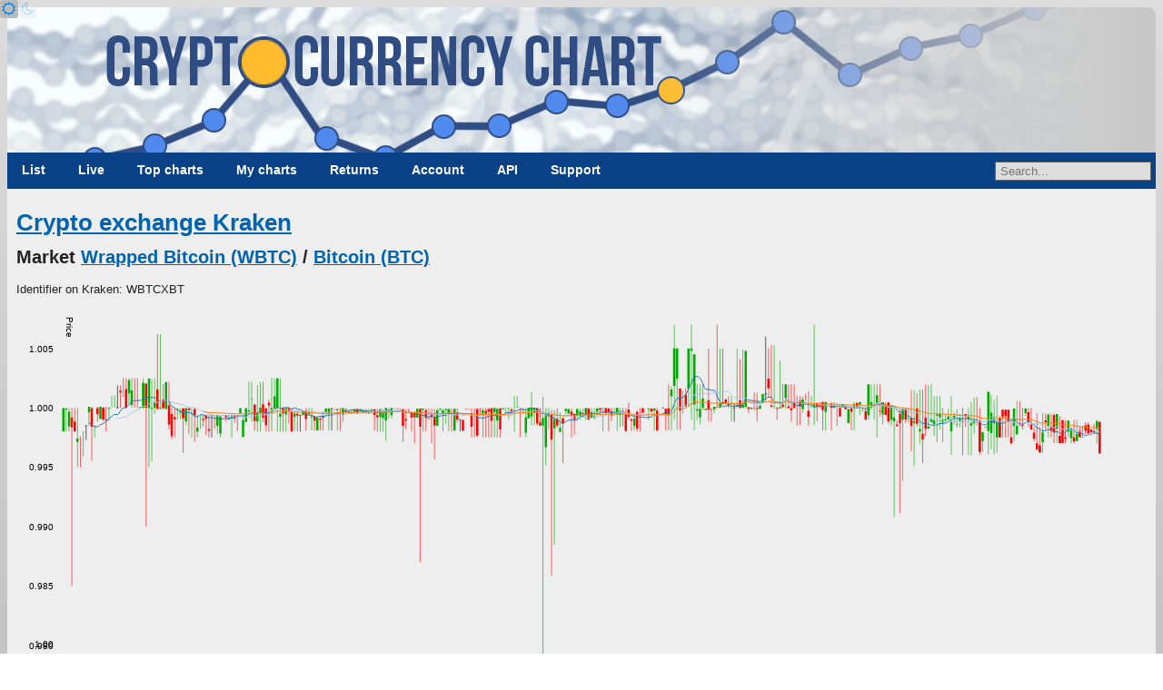

--- FILE ---
content_type: text/html; charset=UTF-8
request_url: https://www.cryptocurrencychart.com/market/kraken/wbtcxbt
body_size: 4000
content:
<!DOCTYPE html>
<html lang="en">
	<head><title>WBTCXBT - Kraken - CryptoCurrencyChart</title><link rel="icon" href="https://www.cryptocurrencychart.com/images/logo-small.png">
		<meta name="keywords" content="Crypto currency, download, historical data, compare, crypto compare, crypto charts, crypto graphs, crypto price, live prices, cryptocurrency price chart, compare cryptocurrency charts, cryptocurrency graphs, cryptocurrency charts, USD, dollar, euro">
		<meta property="og:title" content="WBTCXBT - Kraken - CryptoCurrencyChart">
		<meta name="description" content="Chart and download live crypto currency data like price, market capitalization, supply and trade volume. View in US dollars, euros, pound sterling and many other fiat currencies. You can view growth and cumulative growth for a date range. Historical data since 2009.">
		<meta property="og:description" content="Chart and download live crypto currency data like price, market capitalization, supply and trade volume. View in US dollars, euros, pound sterling and many other fiat currencies. You can view growth and cumulative growth for a date range. Historical data since 2009.">
		<meta property="og:image" content="https://www.cryptocurrencychart.com/images/logo-medium.png">
		<meta name="twitter:card" content="summary_large_image">
		<meta property="og:url" content="https://www.cryptocurrencychart.com/market/kraken/wbtcxbt">
		<meta charset="UTF-8">
		<meta name="viewport" content="width=device-width, initial-scale=1.0">
		<meta name="theme-color" content="#222">
		<link rel="icon" sizes="192x192" href="/images/logo-small.png">
		<meta name="apple-mobile-web-app-title" content="CryptoCurrencyChart" />
		<link rel="apple-touch-icon" sizes="192x192" href="/images/logo-small.png">
		<meta name="msapplication-TileColor" content="#222" />
		<meta name="msapplication-TileImage" content="/images/logo-small.png" />
		<link rel="manifest" href="/manifest.json">
		<meta property="og:type" content="website" />
		<meta property="og:site_name" content="CryptoCurrencyChart" />
		<meta name="application-name" content="CryptoCurrencyChart">
		<script async src="https://pagead2.googlesyndication.com/pagead/js/adsbygoogle.js?client=ca-pub-2944418627341406" crossorigin="anonymous"></script>
		<link rel="stylesheet" media="all" href="https://www.cryptocurrencychart.com/merged/style-2025-04-10-07-29-23.css">
	</head>
	<body>
	<script async src="https://www.googletagmanager.com/gtag/js?id=G-MMHLMCJHFN"></script>
<script>
  window.dataLayer = window.dataLayer || [];
  function gtag(){dataLayer.push(arguments);}
  gtag('js', new Date());

  gtag('config', 'G-MMHLMCJHFN');
</script><div id="theme-switcher">
	<a href="#light" id="light-theme-button"><span class="fa icon-sun"></span></a><a href="#dark" id="dark-theme-button"><span class="fa icon-moon"></span></a>
</div><script>
let theme = window.localStorage.getItem('theme');
if (theme === 'light' || (!theme && window.matchMedia('(prefers-color-scheme: light)').matches)) {
	document.documentElement.classList.add('light');
	document.getElementById('light-theme-button').classList.add('active');
} else {
	document.getElementById('dark-theme-button').classList.add('active');
}
</script><header class="main-width">
				<a href="https://www.cryptocurrencychart.com/" title="CryptoCurrencyChart.Com" id="logo"></a>
			</header><script type="application/ld+json">{"@context":"https:\/\/schema.org","@type":"BreadcrumbList","itemListElement":[{"@type":"ListItem","position":"1","name":"Coins","item":"https:\/\/www.cryptocurrencychart.com"}]}</script><nav class="menu main-width"><div class="main-menu"><a href="#toggle-menu" class="menu-toggle"></a><a href="https://www.cryptocurrencychart.com/">List</a>			
<a href="https://www.cryptocurrencychart.com/top-live-coins/10">Live</a>			
<a href="https://www.cryptocurrencychart.com/top/25">Top charts</a>			
<a href="https://www.cryptocurrencychart.com/chart" class="my-charts">My charts</a>			
<a href="https://www.cryptocurrencychart.com/top-return-on-investment/week">Returns</a>			
<a href="https://www.cryptocurrencychart.com/subscription/login">Account</a>			
<a href="https://www.cryptocurrencychart.com/api/documentation">API</a>			
<a href="https://www.cryptocurrencychart.com/frequently-asked-questions">Support</a><div id="coin-search-container"><input type="text" value="" placeholder="Search..." /><div class="search-result hidden"></div></div></div><div class="clear"></div></nav><div id="content" class="main-width"><div class="market""><h1><a href="https://www.cryptocurrencychart.com/exchange/kraken">Crypto exchange Kraken</a></h1><h2>Market <a href="https://www.cryptocurrencychart.com/coin/WBTC">Wrapped Bitcoin (WBTC)</a> / <a href="https://www.cryptocurrencychart.com/coin/BTC">Bitcoin (BTC)</a></h2>Identifier on Kraken: WBTCXBT<br/><div class="candle-chart-container"><div class="chart" id="tradingpair-candlestick-chart" data-url="https://www.cryptocurrencychart.com/trading-pair/chart-data/31451"></div></div><div class="page-list"><span class="selected">1</span><a href="https://www.cryptocurrencychart.com/market/kraken/wbtcxbt/2">2</a><a href="https://www.cryptocurrencychart.com/market/kraken/wbtcxbt/3">3</a><span class="separator">...</span><a href="https://www.cryptocurrencychart.com/market/kraken/wbtcxbt/32">32</a><a href="https://www.cryptocurrencychart.com/market/kraken/wbtcxbt/33">33</a></div><table class="currency-table two-third">
					<tr>
						<th>Date</th>
						<th>Price</th>
						<th>Volume</th>
						<th>Open</th>
						<th>Low</th>
						<th>High</th>
						<th>Close</th>
					</tr>

					<tr>
						<td>2026-01-22</td>
						<td class="right">0.9979 BTC</td>
						<td class="right">10.3692 WBTC</td>
						<td class="right">0.9988 BTC</td>
						<td class="right">0.9962 BTC</td>
						<td class="right">0.9989 BTC</td>
						<td class="right">0.9962 BTC</td>
					</tr>

					<tr>
						<td>2026-01-21</td>
						<td class="right">0.9981 BTC</td>
						<td class="right">13.8180 WBTC</td>
						<td class="right">0.9982 BTC</td>
						<td class="right">0.9970 BTC</td>
						<td class="right">0.9990 BTC</td>
						<td class="right">0.9989 BTC</td>
					</tr>

					<tr>
						<td>2026-01-20</td>
						<td class="right">0.9982 BTC</td>
						<td class="right">0.2644 WBTC</td>
						<td class="right">0.9981 BTC</td>
						<td class="right">0.9978 BTC</td>
						<td class="right">0.9987 BTC</td>
						<td class="right">0.9979 BTC</td>
					</tr>

					<tr>
						<td>2026-01-19</td>
						<td class="right">0.9980 BTC</td>
						<td class="right">0.0686 WBTC</td>
						<td class="right">0.9982 BTC</td>
						<td class="right">0.9977 BTC</td>
						<td class="right">0.9982 BTC</td>
						<td class="right">0.9980 BTC</td>
					</tr>

					<tr>
						<td>2026-01-18</td>
						<td class="right">0.9983 BTC</td>
						<td class="right">0.2367 WBTC</td>
						<td class="right">0.9986 BTC</td>
						<td class="right">0.9978 BTC</td>
						<td class="right">0.9988 BTC</td>
						<td class="right">0.9979 BTC</td>
					</tr>

					<tr>
						<td>2026-01-17</td>
						<td class="right">0.9987 BTC</td>
						<td class="right">0.1263 WBTC</td>
						<td class="right">0.9985 BTC</td>
						<td class="right">0.9978 BTC</td>
						<td class="right">0.9988 BTC</td>
						<td class="right">0.9981 BTC</td>
					</tr>

					<tr>
						<td>2026-01-16</td>
						<td class="right">0.9977 BTC</td>
						<td class="right">0.0825 WBTC</td>
						<td class="right">0.9976 BTC</td>
						<td class="right">0.9975 BTC</td>
						<td class="right">0.9985 BTC</td>
						<td class="right">0.9975 BTC</td>
					</tr>

					<tr>
						<td>2026-01-15</td>
						<td class="right">0.9976 BTC</td>
						<td class="right">2.9097 WBTC</td>
						<td class="right">0.9981 BTC</td>
						<td class="right">0.9975 BTC</td>
						<td class="right">0.9985 BTC</td>
						<td class="right">0.9975 BTC</td>
					</tr>

					<tr>
						<td>2026-01-14</td>
						<td class="right">0.9985 BTC</td>
						<td class="right">1.1014 WBTC</td>
						<td class="right">0.9972 BTC</td>
						<td class="right">0.9972 BTC</td>
						<td class="right">0.9990 BTC</td>
						<td class="right">0.9978 BTC</td>
					</tr>

					<tr>
						<td>2026-01-13</td>
						<td class="right">0.9973 BTC</td>
						<td class="right">21.0593 WBTC</td>
						<td class="right">0.9975 BTC</td>
						<td class="right">0.9970 BTC</td>
						<td class="right">0.9990 BTC</td>
						<td class="right">0.9972 BTC</td>
					</tr>

					<tr>
						<td>2026-01-12</td>
						<td class="right">0.9978 BTC</td>
						<td class="right">5.6801 WBTC</td>
						<td class="right">0.9974 BTC</td>
						<td class="right">0.9970 BTC</td>
						<td class="right">0.9984 BTC</td>
						<td class="right">0.9982 BTC</td>
					</tr>

					<tr>
						<td>2026-01-11</td>
						<td class="right">0.9985 BTC</td>
						<td class="right">0.2198 WBTC</td>
						<td class="right">0.9980 BTC</td>
						<td class="right">0.9975 BTC</td>
						<td class="right">0.9989 BTC</td>
						<td class="right">0.9989 BTC</td>
					</tr>

					<tr>
						<td>2026-01-10</td>
						<td class="right">0.9977 BTC</td>
						<td class="right">1.1987 WBTC</td>
						<td class="right">0.9975 BTC</td>
						<td class="right">0.9970 BTC</td>
						<td class="right">0.9990 BTC</td>
						<td class="right">0.9974 BTC</td>
					</tr>

					<tr>
						<td>2026-01-09</td>
						<td class="right">0.9977 BTC</td>
						<td class="right">0.6819 WBTC</td>
						<td class="right">0.9990 BTC</td>
						<td class="right">0.9970 BTC</td>
						<td class="right">0.9990 BTC</td>
						<td class="right">0.9970 BTC</td>
					</tr>

					<tr>
						<td>2026-01-08</td>
						<td class="right">0.9980 BTC</td>
						<td class="right">4.3435 WBTC</td>
						<td class="right">0.9977 BTC</td>
						<td class="right">0.9970 BTC</td>
						<td class="right">0.9993 BTC</td>
						<td class="right">0.9970 BTC</td>
					</tr>

					<tr>
						<td>2026-01-07</td>
						<td class="right">0.9987 BTC</td>
						<td class="right">3.6266 WBTC</td>
						<td class="right">0.9982 BTC</td>
						<td class="right">0.9970 BTC</td>
						<td class="right">0.9995 BTC</td>
						<td class="right">0.9995 BTC</td>
					</tr>

					<tr>
						<td>2026-01-06</td>
						<td class="right">0.9991 BTC</td>
						<td class="right">4.4595 WBTC</td>
						<td class="right">0.9994 BTC</td>
						<td class="right">0.9970 BTC</td>
						<td class="right">0.9995 BTC</td>
						<td class="right">0.9980 BTC</td>
					</tr>

					<tr>
						<td>2026-01-05</td>
						<td class="right">0.9981 BTC</td>
						<td class="right">1.6349 WBTC</td>
						<td class="right">0.9985 BTC</td>
						<td class="right">0.9975 BTC</td>
						<td class="right">0.9995 BTC</td>
						<td class="right">0.9981 BTC</td>
					</tr>

					<tr>
						<td>2026-01-04</td>
						<td class="right">0.9993 BTC</td>
						<td class="right">6.0350 WBTC</td>
						<td class="right">0.9985 BTC</td>
						<td class="right">0.9975 BTC</td>
						<td class="right">0.9995 BTC</td>
						<td class="right">0.9995 BTC</td>
					</tr>

					<tr>
						<td>2026-01-03</td>
						<td class="right">0.9995 BTC</td>
						<td class="right">0.1779 WBTC</td>
						<td class="right">0.9990 BTC</td>
						<td class="right">0.9982 BTC</td>
						<td class="right">0.9995 BTC</td>
						<td class="right">0.9988 BTC</td>
					</tr>

					<tr>
						<td>2026-01-02</td>
						<td class="right">0.9987 BTC</td>
						<td class="right">5.8563 WBTC</td>
						<td class="right">0.9971 BTC</td>
						<td class="right">0.9962 BTC</td>
						<td class="right">0.9996 BTC</td>
						<td class="right">0.9979 BTC</td>
					</tr>

					<tr>
						<td>2026-01-01</td>
						<td class="right">0.9975 BTC</td>
						<td class="right">0.0419 WBTC</td>
						<td class="right">0.9969 BTC</td>
						<td class="right">0.9962 BTC</td>
						<td class="right">0.9984 BTC</td>
						<td class="right">0.9963 BTC</td>
					</tr>

					<tr>
						<td>2025-12-31</td>
						<td class="right">0.9978 BTC</td>
						<td class="right">5.6699 WBTC</td>
						<td class="right">0.9970 BTC</td>
						<td class="right">0.9965 BTC</td>
						<td class="right">0.9996 BTC</td>
						<td class="right">0.9965 BTC</td>
					</tr>

					<tr>
						<td>2025-12-30</td>
						<td class="right">0.9975 BTC</td>
						<td class="right">0.3185 WBTC</td>
						<td class="right">0.9979 BTC</td>
						<td class="right">0.9972 BTC</td>
						<td class="right">0.9984 BTC</td>
						<td class="right">0.9974 BTC</td>
					</tr>

					<tr>
						<td>2025-12-29</td>
						<td class="right">0.9995 BTC</td>
						<td class="right">15.0073 WBTC</td>
						<td class="right">0.9986 BTC</td>
						<td class="right">0.9982 BTC</td>
						<td class="right">1.0000 BTC</td>
						<td class="right">0.9982 BTC</td>
					</tr>

					<tr>
						<td>2025-12-28</td>
						<td class="right">0.9991 BTC</td>
						<td class="right">5.5210 WBTC</td>
						<td class="right">0.9996 BTC</td>
						<td class="right">0.9984 BTC</td>
						<td class="right">1.0000 BTC</td>
						<td class="right">0.9988 BTC</td>
					</tr>

					<tr>
						<td>2025-12-27</td>
						<td class="right">1.0000 BTC</td>
						<td class="right">0.0104 WBTC</td>
						<td class="right">0.9996 BTC</td>
						<td class="right">0.9993 BTC</td>
						<td class="right">1.0000 BTC</td>
						<td class="right">1.0000 BTC</td>
					</tr>

					<tr>
						<td>2025-12-26</td>
						<td class="right">0.9988 BTC</td>
						<td class="right">12.2351 WBTC</td>
						<td class="right">0.9986 BTC</td>
						<td class="right">0.9982 BTC</td>
						<td class="right">1.0000 BTC</td>
						<td class="right">0.9985 BTC</td>
					</tr>

					<tr>
						<td>2025-12-25</td>
						<td class="right">0.9987 BTC</td>
						<td class="right">2.7522 WBTC</td>
						<td class="right">0.9985 BTC</td>
						<td class="right">0.9985 BTC</td>
						<td class="right">1.0006 BTC</td>
						<td class="right">0.9985 BTC</td>
					</tr>

					<tr>
						<td>2025-12-24</td>
						<td class="right">0.9993 BTC</td>
						<td class="right">8.2573 WBTC</td>
						<td class="right">0.9978 BTC</td>
						<td class="right">0.9978 BTC</td>
						<td class="right">1.0006 BTC</td>
						<td class="right">0.9985 BTC</td>
					</tr>

					<tr>
						<td>2025-12-23</td>
						<td class="right">0.9990 BTC</td>
						<td class="right">16.1102 WBTC</td>
						<td class="right">0.9985 BTC</td>
						<td class="right">0.9972 BTC</td>
						<td class="right">1.0000 BTC</td>
						<td class="right">1.0000 BTC</td>
					</tr>

					<tr>
						<td>2025-12-22</td>
						<td class="right">0.9980 BTC</td>
						<td class="right">4.1296 WBTC</td>
						<td class="right">0.9975 BTC</td>
						<td class="right">0.9970 BTC</td>
						<td class="right">0.9989 BTC</td>
						<td class="right">0.9970 BTC</td>
					</tr>

					<tr>
						<td>2025-12-21</td>
						<td class="right">0.9988 BTC</td>
						<td class="right">4.2768 WBTC</td>
						<td class="right">0.9998 BTC</td>
						<td class="right">0.9975 BTC</td>
						<td class="right">0.9999 BTC</td>
						<td class="right">0.9988 BTC</td>
					</tr>

					<tr>
						<td>2025-12-20</td>
						<td class="right">0.9984 BTC</td>
						<td class="right">2.6602 WBTC</td>
						<td class="right">0.9998 BTC</td>
						<td class="right">0.9975 BTC</td>
						<td class="right">0.9999 BTC</td>
						<td class="right">0.9993 BTC</td>
					</tr>

					<tr>
						<td>2025-12-19</td>
						<td class="right">0.9994 BTC</td>
						<td class="right">5.6981 WBTC</td>
						<td class="right">0.9999 BTC</td>
						<td class="right">0.9975 BTC</td>
						<td class="right">0.9999 BTC</td>
						<td class="right">0.9993 BTC</td>
					</tr>

					<tr>
						<td>2025-12-18</td>
						<td class="right">0.9978 BTC</td>
						<td class="right">0.3083 WBTC</td>
						<td class="right">0.9991 BTC</td>
						<td class="right">0.9975 BTC</td>
						<td class="right">0.9993 BTC</td>
						<td class="right">0.9975 BTC</td>
					</tr>

					<tr>
						<td>2025-12-17</td>
						<td class="right">0.9997 BTC</td>
						<td class="right">4.1561 WBTC</td>
						<td class="right">0.9975 BTC</td>
						<td class="right">0.9962 BTC</td>
						<td class="right">1.0010 BTC</td>
						<td class="right">0.9988 BTC</td>
					</tr>

					<tr>
						<td>2025-12-16</td>
						<td class="right">0.9967 BTC</td>
						<td class="right">6.7007 WBTC</td>
						<td class="right">0.9987 BTC</td>
						<td class="right">0.9961 BTC</td>
						<td class="right">1.0007 BTC</td>
						<td class="right">0.9991 BTC</td>
					</tr>

					<tr>
						<td>2025-12-15</td>
						<td class="right">0.9999 BTC</td>
						<td class="right">21.0626 WBTC</td>
						<td class="right">0.9979 BTC</td>
						<td class="right">0.9965 BTC</td>
						<td class="right">1.0011 BTC</td>
						<td class="right">0.9996 BTC</td>
					</tr>

					<tr>
						<td>2025-12-14</td>
						<td class="right">0.9988 BTC</td>
						<td class="right">4.2475 WBTC</td>
						<td class="right">0.9981 BTC</td>
						<td class="right">0.9961 BTC</td>
						<td class="right">1.0014 BTC</td>
						<td class="right">1.0014 BTC</td>
					</tr>

					<tr>
						<td>2025-12-13</td>
						<td class="right">0.9984 BTC</td>
						<td class="right">0.0008 WBTC</td>
						<td class="right">0.9984 BTC</td>
						<td class="right">0.9983 BTC</td>
						<td class="right">0.9984 BTC</td>
						<td class="right">0.9983 BTC</td>
					</tr>

					<tr>
						<td>2025-12-12</td>
						<td class="right">0.9970 BTC</td>
						<td class="right">0.0586 WBTC</td>
						<td class="right">0.9972 BTC</td>
						<td class="right">0.9963 BTC</td>
						<td class="right">0.9980 BTC</td>
						<td class="right">0.9980 BTC</td>
					</tr>

					<tr>
						<td>2025-12-11</td>
						<td class="right">0.9984 BTC</td>
						<td class="right">3.7120 WBTC</td>
						<td class="right">0.9989 BTC</td>
						<td class="right">0.9961 BTC</td>
						<td class="right">1.0000 BTC</td>
						<td class="right">0.9963 BTC</td>
					</tr>

					<tr>
						<td>2025-12-10</td>
						<td class="right">0.9989 BTC</td>
						<td class="right">3.3976 WBTC</td>
						<td class="right">0.9990 BTC</td>
						<td class="right">0.9985 BTC</td>
						<td class="right">1.0009 BTC</td>
						<td class="right">0.9989 BTC</td>
					</tr>

					<tr>
						<td>2025-12-09</td>
						<td class="right">0.9996 BTC</td>
						<td class="right">6.5771 WBTC</td>
						<td class="right">0.9987 BTC</td>
						<td class="right">0.9978 BTC</td>
						<td class="right">1.0009 BTC</td>
						<td class="right">0.9990 BTC</td>
					</tr>

					<tr>
						<td>2025-12-08</td>
						<td class="right">0.9983 BTC</td>
						<td class="right">0.6785 WBTC</td>
						<td class="right">0.9985 BTC</td>
						<td class="right">0.9960 BTC</td>
						<td class="right">1.0005 BTC</td>
						<td class="right">0.9987 BTC</td>
					</tr>

					<tr>
						<td>2025-12-07</td>
						<td class="right">0.9967 BTC</td>
						<td class="right">18.0217 WBTC</td>
						<td class="right">0.9991 BTC</td>
						<td class="right">0.9960 BTC</td>
						<td class="right">1.0000 BTC</td>
						<td class="right">0.9993 BTC</td>
					</tr>

					<tr>
						<td>2025-12-06</td>
						<td class="right">0.9992 BTC</td>
						<td class="right">0.1427 WBTC</td>
						<td class="right">0.9995 BTC</td>
						<td class="right">0.9984 BTC</td>
						<td class="right">0.9995 BTC</td>
						<td class="right">0.9993 BTC</td>
					</tr>

					<tr>
						<td>2025-12-05</td>
						<td class="right">0.9998 BTC</td>
						<td class="right">2.2392 WBTC</td>
						<td class="right">0.9989 BTC</td>
						<td class="right">0.9960 BTC</td>
						<td class="right">1.0000 BTC</td>
						<td class="right">0.9988 BTC</td>
					</tr>

					<tr>
						<td>2025-12-04</td>
						<td class="right">0.9985 BTC</td>
						<td class="right">0.0962 WBTC</td>
						<td class="right">0.9989 BTC</td>
						<td class="right">0.9984 BTC</td>
						<td class="right">0.9995 BTC</td>
						<td class="right">0.9991 BTC</td>
					</tr>
</table><div class="page-list"><span class="selected">1</span><a href="https://www.cryptocurrencychart.com/market/kraken/wbtcxbt/2">2</a><a href="https://www.cryptocurrencychart.com/market/kraken/wbtcxbt/3">3</a><span class="separator">...</span><a href="https://www.cryptocurrencychart.com/market/kraken/wbtcxbt/32">32</a><a href="https://www.cryptocurrencychart.com/market/kraken/wbtcxbt/33">33</a></div><nav class="footer-menu"><a href="https://www.cryptocurrencychart.com/">List</a>			
<a href="https://www.cryptocurrencychart.com/top-live-coins/10">Live</a>			
<a href="https://www.cryptocurrencychart.com/top/25">Top charts</a>			
<a href="https://www.cryptocurrencychart.com/chart">My charts</a>			
<a href="https://www.cryptocurrencychart.com/top-return-on-investment/week">Returns</a>			
<a href="https://www.cryptocurrencychart.com/subscription/login">Account</a>			
<a href="https://www.cryptocurrencychart.com/api/documentation">API</a>			
<a href="https://www.cryptocurrencychart.com/frequently-asked-questions">Support</a></nav></div> <!-- close content --><footer id="footer" class="main-width">
			<span class="terms-of-service"><a href="/documents/CryptoCurrencyChart-TermsAndConditions.pdf">Terms &amp; Conditions</a></span>
			<span class="privacy-policy"><a href="/documents/CryptoCurrencyChart-PrivacyPolicy.pdf">Privacy Policy</a></span>
			<span class="copyright">&copy; 2013-2026 CryptoCurrencyChart B.V.</span>
			<span class="dossier-number">KvK 74892711</span>
		</footer><script type="text/javascript" src="https://www.cryptocurrencychart.com/merged/javascript-2025-04-10-07-29-23.js"></script><script type="application/javascript">CryptoCurrencyChart.settings = {"chartUrl":"https:\/\/www.cryptocurrencychart.com\/chart-data","slider":{"min":1230940800000,"max":1769126400000,"startDate":1738022400000,"endDate":1769126400000},"customChartUrl":"https:\/\/www.cryptocurrencychart.com\/chart","compactCoinListUrl":"https:\/\/www.cryptocurrencychart.com\/live-prices","pastCompactCoinListUrl":"https:\/\/www.cryptocurrencychart.com\/past-prices","coinSearchUrl":"https:\/\/www.cryptocurrencychart.com\/coin\/search\/","csvFileUrl":"","spreadsheetUrl":"","coinLinkSearchUrl":"https:\/\/www.cryptocurrencychart.com\/coin\/link-search\/","isRelativeDate":false,"relativeStart":false,"relativeEnd":false,"isLoggedIn":false};</script></body></html>

--- FILE ---
content_type: text/html; charset=utf-8
request_url: https://www.google.com/recaptcha/api2/aframe
body_size: 267
content:
<!DOCTYPE HTML><html><head><meta http-equiv="content-type" content="text/html; charset=UTF-8"></head><body><script nonce="qefBFCDIDtrw6cdqUgTKuQ">/** Anti-fraud and anti-abuse applications only. See google.com/recaptcha */ try{var clients={'sodar':'https://pagead2.googlesyndication.com/pagead/sodar?'};window.addEventListener("message",function(a){try{if(a.source===window.parent){var b=JSON.parse(a.data);var c=clients[b['id']];if(c){var d=document.createElement('img');d.src=c+b['params']+'&rc='+(localStorage.getItem("rc::a")?sessionStorage.getItem("rc::b"):"");window.document.body.appendChild(d);sessionStorage.setItem("rc::e",parseInt(sessionStorage.getItem("rc::e")||0)+1);localStorage.setItem("rc::h",'1769189082249');}}}catch(b){}});window.parent.postMessage("_grecaptcha_ready", "*");}catch(b){}</script></body></html>